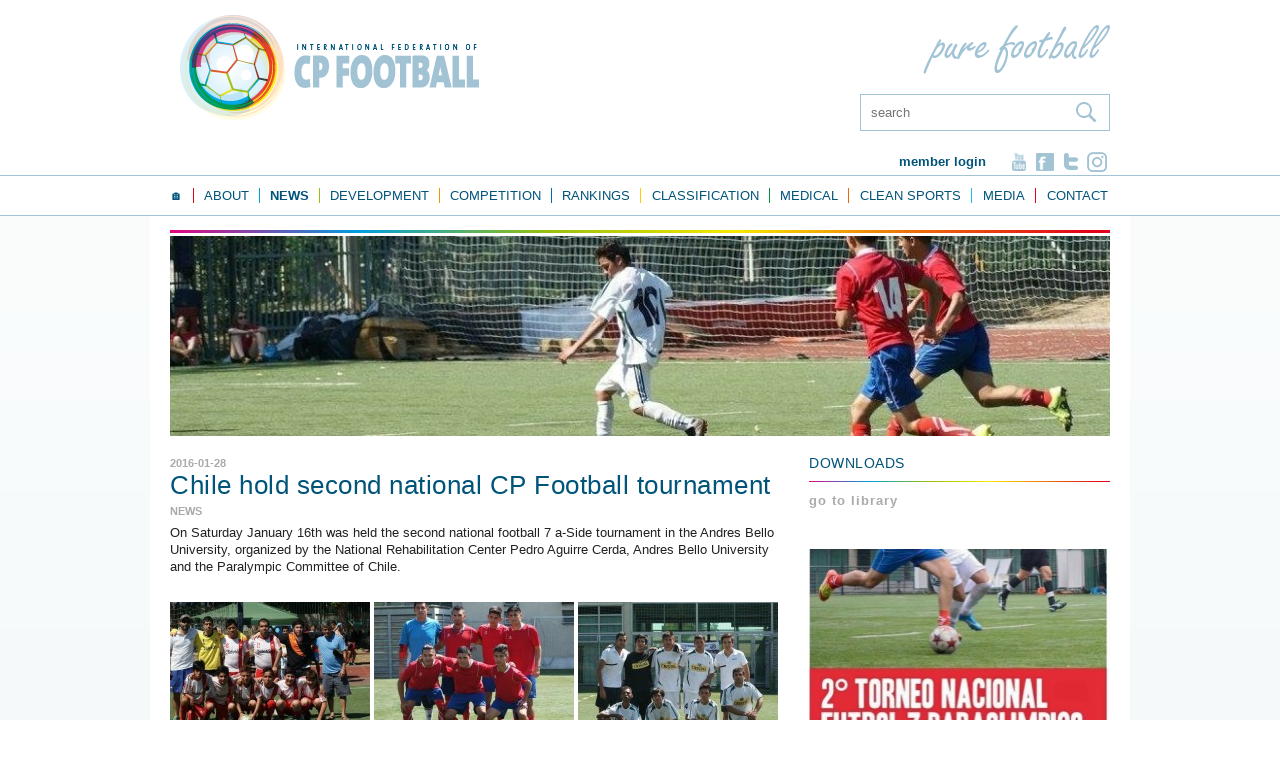

--- FILE ---
content_type: text/html; charset=UTF-8
request_url: https://www.ifcpf.com/news/chile-hold-second-national-cp-football-tournament
body_size: 12019
content:
<!doctype html>
<!--[if IE 7]>    <html class="lt-ie9 lt-ie8" lang="en"> <![endif]-->
<!--[if IE 8]>    <html class="lt-ie9" lang="en"> <![endif]-->
<!--[if gt IE 8]><!--> <html lang="en"> <!--<![endif]-->
	<head>	<meta charset="utf-8" />
	<title>Chile hold second national CP Football tournament - CP Football</title>
	<meta name="keywords" lang="en" content="" />
	<meta name="description" lang="en" content="" />
	<meta name="robots" content="index, follow" />
	<meta name="generator" content="IQ cms" />
	<!--
		Deze website is ontwikkeld door AWESUM B.V.
		https://www.awesum.nl
	-->
			<meta name="google-site-verification" content="84G68qLEFLJYlAu_NwvLayLRwmIkywz7YyW-WjqgYRY" />
	
		<link rel="icon" href="/public/images/favicon.ico" />
	
<meta name="viewport" content="width=device-width, initial-scale=1.0, max-scalable=1" />

<link rel="stylesheet" type="text/css" href="/public/css/fontawesome/fontawesome-all.css" />

	
	<link rel="stylesheet" href="/static/css/1479725770/fancybox.css" type="text/css" />
	<link rel="stylesheet" href="/static/css/1703842645/default-cookielaw.css" type="text/css" />
	<script>/* <![CDATA[ */                window.dataLayer = window.dataLayer || [];
                function gtag() {dataLayer.push(arguments);}
                gtag('js', new Date());
                gtag('set', { anonymizeIp: true, forceSSL: true });
                gtag('config', 'G-QN2C0MC842');/* ]]> */</script>
	<!--[if lt IE 9]><script src="/static/js/1462345702/shiv.js" ></script><![endif]-->
</head>
	<body class="cmp-newsitem">
		
		
		
		<header class="hdr">
	<div class="fit">
		<div class="hdr-logo-bar clearfix">
			<a class="mainlogo-link" href="/">
				<img class="mainlogo-img" src="/public/images/mainlogo-img.png" width="299" height="105" alt="Logo IFCPF"/>
			</a>
			<img class="purefootball-img" src="/public/images/purefootball-img.png" width="187" height="49" alt="Logo Pure Football"/>
						<form class="iqf is-search cmd-disable-submit" action="/search" method="get">
				<fieldset class="iqf-fieldset">
					<ul class="iqf-list">
						<li class="iqf-item iq-search">
							<input class="iqf-search cmd-autocomplete-search-advanced" placeholder="search" type="text" name="q" autocomplete="off"/>
							<button class="iqf-search-btn">
								<span class="iqf-search-icon">&nbsp;</span>
							</button>
						</li>
					</ul>
				</fieldset>
				<div class="cmd-search-results"></div>
			</form>
			<div class="topmenu">
									<a class="topmenu-login" href="/login">Member login</a>
								<ul class="topmenu-sm-list">
											<li class="topmenu-sm-item">
							<a class="topmenu-sm-link is-yt" href="https://www.youtube.com/channel/UCcKDeifvpDggvdjFDdiO3hg" rel="external nofollow">&nbsp;</a>
						</li>
																<li class="topmenu-sm-item">
							<a class="topmenu-sm-link is-fb" href="https://facebook.com/IFCPF" rel="external nofollow">&nbsp;</a>
						</li>
																<li class="topmenu-sm-item">
							<a class="topmenu-sm-link is-tw" href="https://twitter.com/ifcpf" rel="external nofollow">&nbsp;</a>
						</li>
																<li class="topmenu-sm-item">
							<a class="topmenu-sm-link is-in" href="https://www.instagram.com/ifcpf" rel="external nofollow">&nbsp;</a>
						</li>
									</ul>
			</div>
		</div>
	</div>
	<div class="nav">
		<div class="fit">
			<div class="nav-box">
				<div class="nav-button">
					<a class="nav-button-label" href="#">Menu<span class="nav-button-arrow">&nbsp;</span></a>
					<nav class="nav-main">
	<ul class="nav-main-list">
				<li class="nav-main-item">
			<a class="nav-main-link" href="/">
				<span class="nav-main-label">🏠</span>
			</a>
		</li>
											<li class="nav-main-item">
				<a class="nav-main-link" href="/about-ifcpf">
					<span class="nav-main-label">About</span>
				</a>
													<div class="nav-sub">
						<ul class="nav-sub-list">
															<li class="nav-sub-item">
									<a class="nav-sub-link" href="/about-ifcpf">About IFCPF</a>
																												<div class="nav-sub">
											<ul class="nav-sub-list">
																									<li class="nav-sub-item">
														<a class="nav-sub-link" href="https://www.paypal.com/donate/?hosted_button_id=PHUJ2A4JQS7GN">PayPal - Donate</a>
													</li>
																									<li class="nav-sub-item">
														<a class="nav-sub-link" href="https://www.calameo.com/read/007275782a436f67381e4">IFCPF Strategic Direction 2024 - 2028</a>
													</li>
																									<li class="nav-sub-item">
														<a class="nav-sub-link" href="https://www.calameo.com/read/007275782399598601481">IFCPF Player Representation</a>
													</li>
																									<li class="nav-sub-item">
														<a class="nav-sub-link" href="/about-ifcpf/ifcpf-annual-report">IFCPF Annual Report</a>
													</li>
																									<li class="nav-sub-item">
														<a class="nav-sub-link" href="/about-ifcpf/ifcpf-strategic-plan">Strategic Direction 2024-2028...and beyond</a>
													</li>
																									<li class="nav-sub-item">
														<a class="nav-sub-link" href="/about-ifcpf/board-meeting-summary">Board Meeting Summary</a>
													</li>
																								<li class="nav-sub-bg">&nbsp;</li>
											</ul>
										</div>
																	</li>
															<li class="nav-sub-item">
									<a class="nav-sub-link" href="/organisation">Organisation</a>
																										</li>
															<li class="nav-sub-item">
									<a class="nav-sub-link" href="/sustainability">Sustainability</a>
																										</li>
															<li class="nav-sub-item">
									<a class="nav-sub-link" href="/what-is-cp-football">What is CP Football?</a>
																										</li>
															<li class="nav-sub-item">
									<a class="nav-sub-link" href="/history">History of CP Football</a>
																										</li>
															<li class="nav-sub-item">
									<a class="nav-sub-link" href="/becoming-a-member">Becoming a Member</a>
																										</li>
															<li class="nav-sub-item">
									<a class="nav-sub-link" href="/our-members">Our Members</a>
																												<div class="nav-sub">
											<ul class="nav-sub-list">
																									<li class="nav-sub-item">
														<a class="nav-sub-link" href="/our-members/france">🇫🇷 France</a>
													</li>
																									<li class="nav-sub-item">
														<a class="nav-sub-link" href="/our-members/algeria">🇩🇿 Algeria</a>
													</li>
																									<li class="nav-sub-item">
														<a class="nav-sub-link" href="/our-members/argentina">🇦🇷 Argentina</a>
													</li>
																									<li class="nav-sub-item">
														<a class="nav-sub-link" href="/our-members/australia">🇦🇺 Australia</a>
													</li>
																									<li class="nav-sub-item">
														<a class="nav-sub-link" href="/our-members/austria">🇦🇹 Austria</a>
													</li>
																									<li class="nav-sub-item">
														<a class="nav-sub-link" href="/our-members/bangladesh">🇧🇩 Bangladesh</a>
													</li>
																									<li class="nav-sub-item">
														<a class="nav-sub-link" href="/our-members/belgium">🇧🇪 Belgium</a>
													</li>
																									<li class="nav-sub-item">
														<a class="nav-sub-link" href="/our-members/brazil">🇧🇷 Brazil</a>
													</li>
																									<li class="nav-sub-item">
														<a class="nav-sub-link" href="/our-members/canada">🇨🇦 Canada</a>
													</li>
																									<li class="nav-sub-item">
														<a class="nav-sub-link" href="/our-members/chile">🇨🇱 Chile</a>
													</li>
																									<li class="nav-sub-item">
														<a class="nav-sub-link" href="/our-members/colombia">🇨🇴 Colombia</a>
													</li>
																									<li class="nav-sub-item">
														<a class="nav-sub-link" href="/our-members/denmark">🇩🇰 Denmark</a>
													</li>
																									<li class="nav-sub-item">
														<a class="nav-sub-link" href="/our-members/ecuador">🇪🇨 Ecuador</a>
													</li>
																									<li class="nav-sub-item">
														<a class="nav-sub-link" href="/our-members/egypt">🇪🇬 Egypt</a>
													</li>
																									<li class="nav-sub-item">
														<a class="nav-sub-link" href="/our-members/england">🏴󠁧󠁢󠁥󠁮󠁧󠁿 England</a>
													</li>
																									<li class="nav-sub-item">
														<a class="nav-sub-link" href="/our-members/finland">🇫🇮 Finland</a>
													</li>
																									<li class="nav-sub-item">
														<a class="nav-sub-link" href="/our-members/georgia">🇬🇪 Georgia</a>
													</li>
																									<li class="nav-sub-item">
														<a class="nav-sub-link" href="/our-members/germany">🇩🇪 Germany</a>
													</li>
																									<li class="nav-sub-item">
														<a class="nav-sub-link" href="/our-members/ghana">🇬🇭 Ghana</a>
													</li>
																									<li class="nav-sub-item">
														<a class="nav-sub-link" href="/our-members/india">🇮🇳 India</a>
													</li>
																									<li class="nav-sub-item">
														<a class="nav-sub-link" href="/our-members/ir-iran">🇮🇷 I.R. Iran</a>
													</li>
																									<li class="nav-sub-item">
														<a class="nav-sub-link" href="/our-members/ireland">🇮🇪 Ireland</a>
													</li>
																									<li class="nav-sub-item">
														<a class="nav-sub-link" href="/our-members/italy">🇮🇹 Italy</a>
													</li>
																									<li class="nav-sub-item">
														<a class="nav-sub-link" href="/our-members/japan">🇯🇵 Japan</a>
													</li>
																									<li class="nav-sub-item">
														<a class="nav-sub-link" href="/our-members/jordan">🇯🇴 Jordan</a>
													</li>
																									<li class="nav-sub-item">
														<a class="nav-sub-link" href="/our-members/kazakhstan">🇰🇿 Kazakhstan</a>
													</li>
																									<li class="nav-sub-item">
														<a class="nav-sub-link" href="/our-members/kenya">🇰🇪 Kenya</a>
													</li>
																									<li class="nav-sub-item">
														<a class="nav-sub-link" href="/our-members/kyrgyzstan">🇰🇬 Kyrgyzstan</a>
													</li>
																									<li class="nav-sub-item">
														<a class="nav-sub-link" href="/our-members/malaysia">🇲🇾 Malaysia</a>
													</li>
																									<li class="nav-sub-item">
														<a class="nav-sub-link" href="/our-members/netherlands">🇳🇱 Netherlands</a>
													</li>
																									<li class="nav-sub-item">
														<a class="nav-sub-link" href="/our-members/nepal">🇳🇵 Nepal</a>
													</li>
																									<li class="nav-sub-item">
														<a class="nav-sub-link" href="/our-members/nicaragua">🇳🇮 Nicaragua</a>
													</li>
																									<li class="nav-sub-item">
														<a class="nav-sub-link" href="/our-members/nigeria">🇳🇬 Nigeria</a>
													</li>
																									<li class="nav-sub-item">
														<a class="nav-sub-link" href="/our-members/northern-ireland">🇬🇧 Northern Ireland</a>
													</li>
																									<li class="nav-sub-item">
														<a class="nav-sub-link" href="/our-members/palestine">🇵🇸 Palestine</a>
													</li>
																									<li class="nav-sub-item">
														<a class="nav-sub-link" href="/our-members/peru">🇵🇪 Peru</a>
													</li>
																									<li class="nav-sub-item">
														<a class="nav-sub-link" href="/our-members/philippines">🇵🇭 Philippines</a>
													</li>
																									<li class="nav-sub-item">
														<a class="nav-sub-link" href="/our-members/portugal">🇵🇹 Portugal</a>
													</li>
																									<li class="nav-sub-item">
														<a class="nav-sub-link" href="/our-members/russia">🇷🇺 Russia</a>
													</li>
																									<li class="nav-sub-item">
														<a class="nav-sub-link" href="/our-members/scotland">🏴󠁧󠁢󠁳󠁣󠁴󠁿 Scotland</a>
													</li>
																									<li class="nav-sub-item">
														<a class="nav-sub-link" href="/our-members/singapore">🇸🇬 Singapore</a>
													</li>
																									<li class="nav-sub-item">
														<a class="nav-sub-link" href="/our-members/south-africa">🇿🇦 South Africa</a>
													</li>
																									<li class="nav-sub-item">
														<a class="nav-sub-link" href="/our-members/south-korea">🇰🇷 South Korea</a>
													</li>
																									<li class="nav-sub-item">
														<a class="nav-sub-link" href="/our-members/spain">🇪🇸 Spain</a>
													</li>
																									<li class="nav-sub-item">
														<a class="nav-sub-link" href="/our-members/thailand">🇹🇭 Thailand</a>
													</li>
																									<li class="nav-sub-item">
														<a class="nav-sub-link" href="/our-members/trinidad-tobago">🇹🇹 Trinidad &amp; Tobago</a>
													</li>
																									<li class="nav-sub-item">
														<a class="nav-sub-link" href="/our-members/ukraine">🇺🇦 Ukraine</a>
													</li>
																									<li class="nav-sub-item">
														<a class="nav-sub-link" href="/our-members/usa">🇺🇸 USA</a>
													</li>
																									<li class="nav-sub-item">
														<a class="nav-sub-link" href="/our-members/venezuela">🇻🇪 Venezuela</a>
													</li>
																								<li class="nav-sub-bg">&nbsp;</li>
											</ul>
										</div>
																	</li>
															<li class="nav-sub-item">
									<a class="nav-sub-link" href="/sponsorship">Sponsorship and Funding</a>
																										</li>
															<li class="nav-sub-item">
									<a class="nav-sub-link" href="/our-partners">Our Partners</a>
																												<div class="nav-sub">
											<ul class="nav-sub-list">
																									<li class="nav-sub-item">
														<a class="nav-sub-link" href="/our-partners/stasism">Stasism</a>
													</li>
																									<li class="nav-sub-item">
														<a class="nav-sub-link" href="/our-partners/queen-margaret-university">Queen Margaret University</a>
													</li>
																									<li class="nav-sub-item">
														<a class="nav-sub-link" href="/our-partners/loughborough-university">Loughborough University</a>
													</li>
																									<li class="nav-sub-item">
														<a class="nav-sub-link" href="/our-partners/para-football">Para Football</a>
													</li>
																									<li class="nav-sub-item">
														<a class="nav-sub-link" href="/our-partners/spin-sport-innovation">SPIN Sport Innovation</a>
													</li>
																									<li class="nav-sub-item">
														<a class="nav-sub-link" href="/our-partners/university-of-sheffield">University of Sheffield</a>
													</li>
																									<li class="nav-sub-item">
														<a class="nav-sub-link" href="/our-partners/miguel-hern%C3%A1ndez-university">Miguel Hernández University</a>
													</li>
																									<li class="nav-sub-item">
														<a class="nav-sub-link" href="/our-partners/asian-football-confederation-%28afc%29">Asian Football Confederation (AFC)</a>
													</li>
																									<li class="nav-sub-item">
														<a class="nav-sub-link" href="/our-partners/union-of-european-football-associations-%28uefa%29">Union of European Football Associations (UEFA)</a>
													</li>
																									<li class="nav-sub-item">
														<a class="nav-sub-link" href="/our-partners/cerebral-palsy-alliance-%28cpa%29">Cerebral Palsy Alliance (CPA)</a>
													</li>
																									<li class="nav-sub-item">
														<a class="nav-sub-link" href="/our-partners/world-cerebral-palsy-day">World Cerebral Palsy Day</a>
													</li>
																									<li class="nav-sub-item">
														<a class="nav-sub-link" href="/our-partners/cerebral-palsy-international-sport-recreation-association-%28cpisra%29">World Abilitysport</a>
													</li>
																									<li class="nav-sub-item">
														<a class="nav-sub-link" href="/our-partners/asian-paralympic-committee-%28apc%29">Asian Paralympic Committee (APC)</a>
													</li>
																									<li class="nav-sub-item">
														<a class="nav-sub-link" href="/our-partners/americas-paralympic-committee-%28apc%29">Americas Paralympic Committee (APC)</a>
													</li>
																									<li class="nav-sub-item">
														<a class="nav-sub-link" href="/our-partners/european-paralympic-committee-%28epc%29">European Paralympic Committee (EPC)</a>
													</li>
																									<li class="nav-sub-item">
														<a class="nav-sub-link" href="/our-partners/international-paralympic-committee-%28ipc%29">International Paralympic Committee (IPC)</a>
													</li>
																								<li class="nav-sub-bg">&nbsp;</li>
											</ul>
										</div>
																	</li>
															<li class="nav-sub-item">
									<a class="nav-sub-link" href="/para-football">Para Football</a>
																										</li>
															<li class="nav-sub-item">
									<a class="nav-sub-link" href="/our-ambassadors">Our Ambassadors</a>
																												<div class="nav-sub">
											<ul class="nav-sub-list">
																									<li class="nav-sub-item">
														<a class="nav-sub-link" href="/our-ambassadors/ifcpf-female-ambassador-americas-leah-glaser">IFCPF Female Ambassador - Americas: Leah Glaser</a>
													</li>
																									<li class="nav-sub-item">
														<a class="nav-sub-link" href="/our-ambassadors/ifcpf-female-ambassador-africa-verah-mwethya">IFCPF Female Ambassador - Africa: Verah Mwethya</a>
													</li>
																									<li class="nav-sub-item">
														<a class="nav-sub-link" href="/our-ambassadors/ifcpf-female-ambassador-asia-oceania-mai-ohta">IFCPF Female Ambassador - Asia-Oceania: Mai Ohta</a>
													</li>
																									<li class="nav-sub-item">
														<a class="nav-sub-link" href="/our-ambassadors/ifcpf-female-ambassador-europe-jara-brokking">IFCPF Female Ambassador - Europe: Jara Brokking</a>
													</li>
																									<li class="nav-sub-item">
														<a class="nav-sub-link" href="/our-ambassadors/ifcpf-youth-ambassador-americas-alonso-baier">IFCPF Youth Ambassador - Americas: Alonso Baier</a>
													</li>
																									<li class="nav-sub-item">
														<a class="nav-sub-link" href="/our-ambassadors/ifcpf-youth-ambassador-europe">IFCPF Youth Ambassador - Europe: Bryan Kilpatrick Elliott</a>
													</li>
																									<li class="nav-sub-item">
														<a class="nav-sub-link" href="/our-ambassadors/james-murrihy">James Murrihy</a>
													</li>
																									<li class="nav-sub-item">
														<a class="nav-sub-link" href="/our-ambassadors/joe-markey-ireland">Joe Markey - Ireland</a>
													</li>
																									<li class="nav-sub-item">
														<a class="nav-sub-link" href="/our-ambassadors/khairul-anwar-singapore">Khairul Anwar - Singapore</a>
													</li>
																									<li class="nav-sub-item">
														<a class="nav-sub-link" href="/our-ambassadors/ben-roche">Ben Roche - Australia</a>
													</li>
																								<li class="nav-sub-bg">&nbsp;</li>
											</ul>
										</div>
																	</li>
														<li class="nav-sub-bg">&nbsp;</li>
						</ul>
					</div>
							</li>
											<li class="nav-main-item is-active">
				<a class="nav-main-link" href="/news">
					<span class="nav-main-label">News</span>
				</a>
													<div class="nav-sub">
						<ul class="nav-sub-list">
															<li class="nav-sub-item">
									<a class="nav-sub-link" href="/news/final-day-recap-in-solo-iran-retain-supremacy-australia-claims-bronze">Final Day Recap in Solo: Iran retains supremacy, Australia claims bronze</a>
																										</li>
															<li class="nav-sub-item">
									<a class="nav-sub-link" href="/news/days-four-and-five-in-solo">Days Four and Five in Solo</a>
																										</li>
															<li class="nav-sub-item">
									<a class="nav-sub-link" href="/news/day-three-recap-in-solo">Day Three Recap in Solo</a>
																										</li>
															<li class="nav-sub-item">
									<a class="nav-sub-link" href="/news/day-two-recap-in-solo">Day Two Recap in Solo</a>
																										</li>
															<li class="nav-sub-item">
									<a class="nav-sub-link" href="/news/day-one-recap-in-solo">Day One Recap in Solo</a>
																										</li>
															<li class="nav-sub-item">
									<a class="nav-sub-link" href="/news/2025-ifcpf-asia-oceania-cup-media-guide-released">2025 IFCPF Asia-Oceania Cup Media Guide Released</a>
																										</li>
															<li class="nav-sub-item">
									<a class="nav-sub-link" href="/news">Show all news</a>
																										</li>
														<li class="nav-sub-bg">&nbsp;</li>
						</ul>
					</div>
							</li>
											<li class="nav-main-item">
				<a class="nav-main-link" href="/development">
					<span class="nav-main-label">Development</span>
				</a>
													<div class="nav-sub">
						<ul class="nav-sub-list">
															<li class="nav-sub-item">
									<a class="nav-sub-link" href="https://www.ifcpf.com/club-finder/map">Club Finder</a>
																										</li>
															<li class="nav-sub-item">
									<a class="nav-sub-link" href="/development/ifcpf-education-programme">Education</a>
																												<div class="nav-sub">
											<ul class="nav-sub-list">
																									<li class="nav-sub-item">
														<a class="nav-sub-link" href="/development/ifcpf-education-programme/training-ground">Training Ground</a>
													</li>
																									<li class="nav-sub-item">
														<a class="nav-sub-link" href="/development/ifcpf-education-programme/team-talk">Team Talk</a>
													</li>
																									<li class="nav-sub-item">
														<a class="nav-sub-link" href="/development/ifcpf-education-programme/knowledge-library">Knowledge Library</a>
													</li>
																									<li class="nav-sub-item">
														<a class="nav-sub-link" href="/development/ifcpf-education-programme/transfer-window">Transfer Window</a>
													</li>
																									<li class="nav-sub-item">
														<a class="nav-sub-link" href="/development/ifcpf-education-programme/study-visit">Study Visit</a>
													</li>
																									<li class="nav-sub-item">
														<a class="nav-sub-link" href="/development/ifcpf-education-programme/action-replay">Action Replay</a>
													</li>
																								<li class="nav-sub-bg">&nbsp;</li>
											</ul>
										</div>
																	</li>
															<li class="nav-sub-item">
									<a class="nav-sub-link" href="/development/worldwide-participation">Worldwide Participation</a>
																										</li>
															<li class="nav-sub-item">
									<a class="nav-sub-link" href="/development/cp-football-female">Women and Girls</a>
																												<div class="nav-sub">
											<ul class="nav-sub-list">
																									<li class="nav-sub-item">
														<a class="nav-sub-link" href="/development/cp-football-female/ifcpf-kickstart-cp-football-%28female%29">IFCPF KickStart CP Football (Female)</a>
													</li>
																								<li class="nav-sub-bg">&nbsp;</li>
											</ul>
										</div>
																	</li>
															<li class="nav-sub-item">
									<a class="nav-sub-link" href="/development/frame-football">Frame Football</a>
																										</li>
															<li class="nav-sub-item">
									<a class="nav-sub-link" href="/development/uefa-football-social-and-responsibility">UEFA Football and Social Responsibility </a>
																										</li>
															<li class="nav-sub-item">
									<a class="nav-sub-link" href="/development/uefa-football-social-and-responsibility-copy">AFC Social Responsibility</a>
																										</li>
														<li class="nav-sub-bg">&nbsp;</li>
						</ul>
					</div>
							</li>
											<li class="nav-main-item">
				<a class="nav-main-link" href="/tournaments">
					<span class="nav-main-label">Competition</span>
				</a>
													<div class="nav-sub">
						<ul class="nav-sub-list">
															<li class="nav-sub-item">
									<a class="nav-sub-link" href="/tournaments/rules">CP Football Rules and Regulations</a>
																												<div class="nav-sub">
											<ul class="nav-sub-list">
																									<li class="nav-sub-item">
														<a class="nav-sub-link" href="https://www.youtube.com/@npcindonesia/">YouTube - NPC Indonesia</a>
													</li>
																									<li class="nav-sub-item">
														<a class="nav-sub-link" href="https://www.ifcpf.com/static/upload/raw/3f4a132d-dc98-41d4-bb95-c20144870d69/IFCPF+-+Only+the+Captain+Guidelines+%281%29.pdf">Only the Captain Guidelines</a>
													</li>
																									<li class="nav-sub-item">
														<a class="nav-sub-link" href="https://www.ifcpf.com/static/upload/raw/d8e2411a-a2d4-4cd0-945c-0f781b19abf5/IFCPF+-+Age+Dispensation+Policy.pdf">Age Dispensation Policy</a>
													</li>
																									<li class="nav-sub-item">
														<a class="nav-sub-link" href="https://www.theifab.com/">IFAB Laws of the Game</a>
													</li>
																									<li class="nav-sub-item">
														<a class="nav-sub-link" href="https://www.calameo.com/read/007275782c75e114a698c">IFCPF Competition Rules - 2025</a>
													</li>
																									<li class="nav-sub-item">
														<a class="nav-sub-link" href="https://www.calameo.com/read/007275782e577f59794b7">IFCPF Modification to the IFAB Laws of the Game - 2025</a>
													</li>
																									<li class="nav-sub-item">
														<a class="nav-sub-link" href="https://www.ifcpf.com/static/upload/raw/1f83a3b2-08c7-4eef-acc3-0d3dd2f1a139/20180110+-+IFCPF+-+Athlete+Nationality+Policy.pdf">IFCPF Athlete Nationality Policy</a>
													</li>
																									<li class="nav-sub-item">
														<a class="nav-sub-link" href="https://www.ifcpf.com/static/upload/raw/f17c1cb9-92eb-4a5d-b46d-fbb532a7ec87/IFCPF+-+Competition+Rules+-+2022.pdf">IFCPF Competition Rules</a>
													</li>
																									<li class="nav-sub-item">
														<a class="nav-sub-link" href="https://www.ifcpf.com/static/upload/raw/71933712-5882-4625-92cb-24bbacc9067d/IFCPF+-+Modifications+to+the+Laws+of+the+Game+-+2022.pdf">IFCPF Modifications to the Laws of the Game</a>
													</li>
																								<li class="nav-sub-bg">&nbsp;</li>
											</ul>
										</div>
																	</li>
															<li class="nav-sub-item">
									<a class="nav-sub-link" href="/tournaments/paralympic-games">Paralympic Games</a>
																										</li>
															<li class="nav-sub-item">
									<a class="nav-sub-link" href="/tournaments/world">WORLD LEVEL</a>
																												<div class="nav-sub">
											<ul class="nav-sub-list">
																									<li class="nav-sub-item">
														<a class="nav-sub-link" href="https://www.ifcpf.com/tournaments/view/107">2024 Men&#039;s World Cup</a>
													</li>
																									<li class="nav-sub-item">
														<a class="nav-sub-link" href="https://www.ifcpf.com/tournaments/view/108">2024 Women&#039;s World Cup</a>
													</li>
																									<li class="nav-sub-item">
														<a class="nav-sub-link" href="https://www.ifcpf.com/tournaments/view/109">2024 Men&#039;s World Championships</a>
													</li>
																									<li class="nav-sub-item">
														<a class="nav-sub-link" href="https://www.calameo.com/read/0072757825fba40400fae">IFCPF - Qualification Criteria - 2024 IFCPF World Cup - Women</a>
													</li>
																									<li class="nav-sub-item">
														<a class="nav-sub-link" href="https://www.calameo.com/read/0072757825913bb32f27b">IFCPF - Qualification Criteria - 2024 IFCPF World Cup - Men</a>
													</li>
																									<li class="nav-sub-item">
														<a class="nav-sub-link" href="https://www.calameo.com/read/0072757826fbf7e9d3e5e">IFCPF - Qualification Criteria - 2024 IFCPF World Championships - Men</a>
													</li>
																									<li class="nav-sub-item">
														<a class="nav-sub-link" href="https://www.ifcpf.com/tournaments/view/80">2022 Men&#039;s World Championship</a>
													</li>
																									<li class="nav-sub-item">
														<a class="nav-sub-link" href="https://www.ifcpf.com/tournaments/view/73">2022 Women&#039;s World Cup</a>
													</li>
																									<li class="nav-sub-item">
														<a class="nav-sub-link" href="https://www.ifcpf.com/tournaments/view/79">2022 Men&#039;s World Cup</a>
													</li>
																									<li class="nav-sub-item">
														<a class="nav-sub-link" href="https://www.ifcpf.com/static/upload/raw/dcc5743d-6f05-49b0-a01d-63755aeb6da6/2022+IFCPF+World+Cup+-+Schedules+-+Women.pdf">2022 Women Schedule</a>
													</li>
																									<li class="nav-sub-item">
														<a class="nav-sub-link" href="https://www.ifcpf.com/static/upload/raw/bc11b7db-b385-47f9-8321-d8f813a2d9c4/2022+IFCPF+World+Cup+-+Schedules+-+Men.pdf">2022 Men Schedule</a>
													</li>
																									<li class="nav-sub-item">
														<a class="nav-sub-link" href="https://vimeo.com/690857161">2022 World Cup Draw - Live Stream Link</a>
													</li>
																									<li class="nav-sub-item">
														<a class="nav-sub-link" href="https://www.ifcpf.com/static/upload/raw/718b9093-aec3-46af-bb3b-18280dfa80c0/20220323+Draw+procedure+Women%27s+World+Cup+Spain.pdf">2022 - WWC - Draw Procedure</a>
													</li>
																									<li class="nav-sub-item">
														<a class="nav-sub-link" href="https://www.ifcpf.com/static/upload/raw/41ad350f-472e-4758-b1b5-3ae46df631a4/20220323+Draw+procedure+Men%27s+World+Cup+Spain.pdf">2022 - MWC - Draw Procedure</a>
													</li>
																									<li class="nav-sub-item">
														<a class="nav-sub-link" href="https://www.ifcpf.com/tournaments/view/3">2015 World Championships</a>
													</li>
																									<li class="nav-sub-item">
														<a class="nav-sub-link" href="https://www.ifcpf.com/tournaments/view/45">2017 World Championships</a>
													</li>
																									<li class="nav-sub-item">
														<a class="nav-sub-link" href="https://www.ifcpf.com/tournaments/view/60">2019 World Cup</a>
													</li>
																								<li class="nav-sub-bg">&nbsp;</li>
											</ul>
										</div>
																	</li>
															<li class="nav-sub-item">
									<a class="nav-sub-link" href="/tournaments/ifcpf-club-world-cup-clubs">Club World Cup (Clubs)</a>
																												<div class="nav-sub">
											<ul class="nav-sub-list">
																									<li class="nav-sub-item">
														<a class="nav-sub-link" href="https://www.ifcpf.com/tournaments/view/81">Barcelona 2022 Club World Cup</a>
													</li>
																								<li class="nav-sub-bg">&nbsp;</li>
											</ul>
										</div>
																	</li>
															<li class="nav-sub-item">
									<a class="nav-sub-link" href="/tournaments/regional-championships">REGIONAL LEVEL</a>
																												<div class="nav-sub">
											<ul class="nav-sub-list">
																									<li class="nav-sub-item">
														<a class="nav-sub-link" href="https://www.ifcpf.com/tournaments/view/114">2025 Men&#039;s Asia-Oceania</a>
													</li>
																									<li class="nav-sub-item">
														<a class="nav-sub-link" href="https://www.ifcpf.com/tournaments/view/117">2025 Men&#039;s Copa</a>
													</li>
																									<li class="nav-sub-item">
														<a class="nav-sub-link" href="https://www.ifcpf.com/tournaments/view/113">2025 Women&#039;s ICC</a>
													</li>
																									<li class="nav-sub-item">
														<a class="nav-sub-link" href="https://www.ifcpf.com/tournaments/view/112">2025 Men&#039;s Euros</a>
													</li>
																									<li class="nav-sub-item">
														<a class="nav-sub-link" href="https://www.ifcpf.com/tournaments/view/95">2023 Men&#039;s Euros</a>
													</li>
																									<li class="nav-sub-item">
														<a class="nav-sub-link" href="https://www.ifcpf.com/tournaments/view/89">Santiago 2023</a>
													</li>
																									<li class="nav-sub-item">
														<a class="nav-sub-link" href="https://www.ifcpf.com/tournaments/view/98">2023 Women&#039;s Asia-Oceania</a>
													</li>
																									<li class="nav-sub-item">
														<a class="nav-sub-link" href="https://www.ifcpf.com/tournaments/view/97">2023 Men&#039;s Asia-Oceania</a>
													</li>
																								<li class="nav-sub-bg">&nbsp;</li>
											</ul>
										</div>
																	</li>
															<li class="nav-sub-item">
									<a class="nav-sub-link" href="/tournaments/development">INT. DEVELOPMENT</a>
																												<div class="nav-sub">
											<ul class="nav-sub-list">
																									<li class="nav-sub-item">
														<a class="nav-sub-link" href="https://www.ifcpf.com/tournaments/view/100">12th ASEAN - Cambodia</a>
													</li>
																									<li class="nav-sub-item">
														<a class="nav-sub-link" href="/tournaments/development/other">Other</a>
													</li>
																								<li class="nav-sub-bg">&nbsp;</li>
											</ul>
										</div>
																	</li>
															<li class="nav-sub-item">
									<a class="nav-sub-link" href="/tournaments/national-championships">NATIONAL LEVEL</a>
																										</li>
															<li class="nav-sub-item">
									<a class="nav-sub-link" href="/tournaments/under-19">UNDER 19</a>
																										</li>
															<li class="nav-sub-item">
									<a class="nav-sub-link" href="/tournaments/tournament-sanction-and-match-reporting">Competition Sanction</a>
																												<div class="nav-sub">
											<ul class="nav-sub-list">
																									<li class="nav-sub-item">
														<a class="nav-sub-link" href="https://www.ifcpf.com/static/upload/raw/50b44f70-64a4-47b6-b5a9-f9e618b911cd/IFCPF+-+Competition+Sanction+Form.doc">Competition Sanction Form document</a>
													</li>
																									<li class="nav-sub-item">
														<a class="nav-sub-link" href="https://www.ifcpf.com/static/upload/raw/a55e6a86-6e81-4174-ade2-79d62b98d13b/IFCPF+-+Competition+Sanction+Guidelines.pdf">Competition Sanction Guidelines document</a>
													</li>
																								<li class="nav-sub-bg">&nbsp;</li>
											</ul>
										</div>
																	</li>
															<li class="nav-sub-item">
									<a class="nav-sub-link" href="/tournaments/match-officials">Officiating</a>
																										</li>
															<li class="nav-sub-item">
									<a class="nav-sub-link" href="/tournaments/match-manipulation">Match Manipulation</a>
																												<div class="nav-sub">
											<ul class="nav-sub-list">
																									<li class="nav-sub-item">
														<a class="nav-sub-link" href="https://app.smartsheet.com/b/form/f7a940bb7e4144f688c32fc9af87f113">IFCPF Match Manipulation Reporting Form</a>
													</li>
																								<li class="nav-sub-bg">&nbsp;</li>
											</ul>
										</div>
																	</li>
															<li class="nav-sub-item">
									<a class="nav-sub-link" href="/tournaments/discipline-sanctions">Discipline Sanctions</a>
																										</li>
															<li class="nav-sub-item">
									<a class="nav-sub-link" href="/tournaments/results">Match reports</a>
																										</li>
														<li class="nav-sub-bg">&nbsp;</li>
						</ul>
					</div>
							</li>
											<li class="nav-main-item">
				<a class="nav-main-link" href="/rankings">
					<span class="nav-main-label">Rankings</span>
				</a>
													<div class="nav-sub">
						<ul class="nav-sub-list">
															<li class="nav-sub-item">
									<a class="nav-sub-link" href="/rankings">Rankings</a>
																										</li>
															<li class="nav-sub-item">
									<a class="nav-sub-link" href="/mens-ranking">Men&#039;s Rankings</a>
																										</li>
															<li class="nav-sub-item">
									<a class="nav-sub-link" href="/womens-ranking">Women&#039;s Rankings</a>
																										</li>
														<li class="nav-sub-bg">&nbsp;</li>
						</ul>
					</div>
							</li>
											<li class="nav-main-item">
				<a class="nav-main-link" href="/about-classification">
					<span class="nav-main-label">Classification</span>
				</a>
													<div class="nav-sub">
						<ul class="nav-sub-list">
															<li class="nav-sub-item">
									<a class="nav-sub-link" href="/about-classification">About Classification</a>
																										</li>
															<li class="nav-sub-item">
									<a class="nav-sub-link" href="/classifier-development">Classifier Development</a>
																										</li>
															<li class="nav-sub-item">
									<a class="nav-sub-link" href="/international-classifiers">International Classifiers</a>
																										</li>
															<li class="nav-sub-item">
									<a class="nav-sub-link" href="/research-development">Evidence-Based Classification</a>
																										</li>
															<li class="nav-sub-item">
									<a class="nav-sub-link" href="/classifications">Player Database</a>
																										</li>
															<li class="nav-sub-item">
									<a class="nav-sub-link" href="/classification-sanctions">Classification Sanctions</a>
																										</li>
														<li class="nav-sub-bg">&nbsp;</li>
						</ul>
					</div>
							</li>
											<li class="nav-main-item">
				<a class="nav-main-link" href="/medical-health-and-athlete-safety">
					<span class="nav-main-label">Medical</span>
				</a>
													<div class="nav-sub">
						<ul class="nav-sub-list">
															<li class="nav-sub-item">
									<a class="nav-sub-link" href="/medical-health-and-athlete-safety">Medical Health and Athlete Safety</a>
																										</li>
															<li class="nav-sub-item">
									<a class="nav-sub-link" href="/safeguarding-and-welfare">Safeguarding and Welfare</a>
																										</li>
															<li class="nav-sub-item">
									<a class="nav-sub-link" href="/concussion">Concussion</a>
																										</li>
														<li class="nav-sub-bg">&nbsp;</li>
						</ul>
					</div>
							</li>
											<li class="nav-main-item">
				<a class="nav-main-link" href="/ifcpf-clean-sports">
					<span class="nav-main-label">Clean Sports</span>
				</a>
													<div class="nav-sub">
						<ul class="nav-sub-list">
															<li class="nav-sub-item">
									<a class="nav-sub-link" href="/ifcpf-clean-sports">About Clean Sports</a>
																												<div class="nav-sub">
											<ul class="nav-sub-list">
																									<li class="nav-sub-item">
														<a class="nav-sub-link" href="https://www.ifcpf.com/static/upload/raw/5e2a7509-3a89-4594-a55f-49917f3cb465/2023+IFCPF+Anti-Doping+Report.pdf">2023 AD Report</a>
													</li>
																									<li class="nav-sub-item">
														<a class="nav-sub-link" href="https://www.ifcpf.com/static/upload/raw/4eafdc6d-ae99-4889-b026-879754df1697/2022+IFCPF+Anti-Doping+Report.pdf">2022 AD Report</a>
													</li>
																									<li class="nav-sub-item">
														<a class="nav-sub-link" href="https://www.wada-ama.org/en/what-we-do/world-anti-doping-code/code-signatories#GovernmentFundedOrganizations">WADA Code Signatories</a>
													</li>
																									<li class="nav-sub-item">
														<a class="nav-sub-link" href="https://www.wada-ama.org/en/prohibited-list">WADA Prohibited List</a>
													</li>
																									<li class="nav-sub-item">
														<a class="nav-sub-link" href="https://www.ifcpf.com/static/upload/raw/4abe972b-6d87-4173-b41d-a8d833493c7b/IFCPF+-+AD+-+Results+Management+Procedures+Guide.pdf">Results Management Procedures Guide</a>
													</li>
																									<li class="nav-sub-item">
														<a class="nav-sub-link" href="https://www.ifcpf.com/static/upload/raw/71cbe2b1-a44d-47f0-a371-6837cb604ee6/IFCPF+-+2019++Clean+Sports+Report.pdf">2019 CS Report</a>
													</li>
																									<li class="nav-sub-item">
														<a class="nav-sub-link" href="https://www.ifcpf.com/static/upload/raw/8611f88d-4ac7-efe1-ff25-7d18436e0c5e/IFCPF+Athlete+Consent+Form.docx">Athlete Consent Form doc</a>
													</li>
																									<li class="nav-sub-item">
														<a class="nav-sub-link" href="https://www.ifcpf.com/static/upload/raw/6daacf67-9e8b-0e32-c3f1-4f8a8d8e9616/IFCPF+Athlete+Consent+Form.pdf">Athlete Consent Form pdf</a>
													</li>
																									<li class="nav-sub-item">
														<a class="nav-sub-link" href="https://www.ifcpf.com/static/upload/raw/1d5e6816-abb6-4d37-a33a-2900dd7dc098/IFCPF+-+AD+-+Communication+on+Privacy+and+Protection+of+Personal+Information+collected+under+IFCPF+Anti-Doping+Programme.pdf">Privacy and Protection of Personal Information</a>
													</li>
																									<li class="nav-sub-item">
														<a class="nav-sub-link" href="https://www.ifcpf.com/static/upload/raw/28672bb0-4f5b-4594-a6b7-6487d5b8e089/IFCPF+Policy+for+Gathering+Intelligence_22.pdf">IFCPF Policy for Gathering Intelligence</a>
													</li>
																									<li class="nav-sub-item">
														<a class="nav-sub-link" href="https://adel.wada-ama.org/learn">ADEL</a>
													</li>
																									<li class="nav-sub-item">
														<a class="nav-sub-link" href="https://www.wada-ama.org/en/resources/world-anti-doping-program/world-anti-doping-code">World Anti-Doping Code</a>
													</li>
																								<li class="nav-sub-bg">&nbsp;</li>
											</ul>
										</div>
																	</li>
															<li class="nav-sub-item">
									<a class="nav-sub-link" href="/rights-and-responsibilities-under-the-code">Rights and Responsibilities under the Code</a>
																										</li>
															<li class="nav-sub-item">
									<a class="nav-sub-link" href="/risks-of-supplement-use">Risks of Supplement use</a>
																										</li>
															<li class="nav-sub-item">
									<a class="nav-sub-link" href="/therapeutic-use-exemption">Therapeutic Use Exemption (TUE)</a>
																										</li>
															<li class="nav-sub-item">
									<a class="nav-sub-link" href="/doping-control">Doping Control</a>
																										</li>
															<li class="nav-sub-item">
									<a class="nav-sub-link" href="/ifcpf-whereabouts-program-and-rtp">TP and Whereabouts</a>
																										</li>
															<li class="nav-sub-item">
									<a class="nav-sub-link" href="/anti-doping-rule-violations">Anti-Doping Rule Violations</a>
																										</li>
															<li class="nav-sub-item">
									<a class="nav-sub-link" href="/consequences-of-doping">Consequences of Doping</a>
																										</li>
															<li class="nav-sub-item">
									<a class="nav-sub-link" href="/clean-sports-sanctions">Clean Sports Sanctions</a>
																										</li>
															<li class="nav-sub-item">
									<a class="nav-sub-link" href="/implementation-of-the-cas-award-wada-v.-rusada">Implementation of the CAS Award - WADA v. RUSADA</a>
																										</li>
															<li class="nav-sub-item">
									<a class="nav-sub-link" href="/speaking-up-to-share-concerns-about-doping">Speaking up to share concerns about doping</a>
																												<div class="nav-sub">
											<ul class="nav-sub-list">
																									<li class="nav-sub-item">
														<a class="nav-sub-link" href="https://speakup.wada-ama.org/FrontPages/Default.aspx">WADA Speak Up</a>
													</li>
																								<li class="nav-sub-bg">&nbsp;</li>
											</ul>
										</div>
																	</li>
														<li class="nav-sub-bg">&nbsp;</li>
						</ul>
					</div>
							</li>
											<li class="nav-main-item">
				<a class="nav-main-link" href="/photos">
					<span class="nav-main-label">Media</span>
				</a>
													<div class="nav-sub">
						<ul class="nav-sub-list">
															<li class="nav-sub-item">
									<a class="nav-sub-link" href="/photos">Photos</a>
																												<div class="nav-sub">
											<ul class="nav-sub-list">
																									<li class="nav-sub-item">
														<a class="nav-sub-link" href="/photos/24-05-slovakia-education-course">24 - 05 - Slovakia Education Course</a>
													</li>
																									<li class="nav-sub-item">
														<a class="nav-sub-link" href="/photos/23-06-uefa-champions-festival">23 - 06 - UEFA Champions Festival</a>
													</li>
																									<li class="nav-sub-item">
														<a class="nav-sub-link" href="/photos/23-06-cambodia-2023-asean-para-games">23 - 06 - Cambodia 2023 ASEAN Para Games</a>
													</li>
																									<li class="nav-sub-item">
														<a class="nav-sub-link" href="/photos/23-06-bogota-2023-youth-parapan-american-games">23 - 06 - Bogota 2023 Youth ParaPan American Games</a>
													</li>
																									<li class="nav-sub-item">
														<a class="nav-sub-link" href="/photos/23-06-2023-european-championships">23 - 06 - 2023 European Championships</a>
													</li>
																									<li class="nav-sub-item">
														<a class="nav-sub-link" href="/photos/23-01-france-course">23 - 01 - France Course</a>
													</li>
																									<li class="nav-sub-item">
														<a class="nav-sub-link" href="/photos/2022-09-world-championships">22 - 09 - World Championships </a>
													</li>
																									<li class="nav-sub-item">
														<a class="nav-sub-link" href="/photos/22-06-club-world-cup">22 - 06 - Club World Cup</a>
													</li>
																									<li class="nav-sub-item">
														<a class="nav-sub-link" href="/photos/22-05-female-development-camp">22 - 05 - Female Development Camp</a>
													</li>
																									<li class="nav-sub-item">
														<a class="nav-sub-link" href="/photos/22-04-womens-world-cup">22 - 05 - Women&#039;s World Cup</a>
													</li>
																									<li class="nav-sub-item">
														<a class="nav-sub-link" href="/photos/22-04-mens-world-cup">22 - 04 - Men&#039;s World Cup</a>
													</li>
																									<li class="nav-sub-item">
														<a class="nav-sub-link" href="/photos/21-07-algeria-national-tournament">21 - 07 - Algeria National Tournament</a>
													</li>
																									<li class="nav-sub-item">
														<a class="nav-sub-link" href="/photos/19-11-algeria-workshop">19 - 11 - Algeria Workshop</a>
													</li>
																									<li class="nav-sub-item">
														<a class="nav-sub-link" href="/photos/lima-2019-parapan-american-games-medal-ceremony">Lima 2019 Parapan American Games medal ceremony</a>
													</li>
																									<li class="nav-sub-item">
														<a class="nav-sub-link" href="/photos/ifcpf-2019-world-cup-bra-jap">IFCPF 2019 World Cup: BRA-JAP</a>
													</li>
																									<li class="nav-sub-item">
														<a class="nav-sub-link" href="/photos/ifcpf-2019-world-cup-eng-ger">IFCPF 2019 World Cup: ENG-GER</a>
													</li>
																									<li class="nav-sub-item">
														<a class="nav-sub-link" href="/photos/14th-international-trophy-barcelona-cp-football">14th International Trophy Barcelona CP Football</a>
													</li>
																									<li class="nav-sub-item">
														<a class="nav-sub-link" href="/photos/cp-football-festival-manila-philippines">CP Football Festival, Manila, Philippines</a>
													</li>
																									<li class="nav-sub-item">
														<a class="nav-sub-link" href="/photos/lima-2019-para-pan-american-games-cp-football-draw">Lima 2019 Para Pan American Games - CP Football draw</a>
													</li>
																									<li class="nav-sub-item">
														<a class="nav-sub-link" href="/photos/sasapd-toyota-national-championships-2019">SASAPD Toyota National Championships 2019</a>
													</li>
																									<li class="nav-sub-item">
														<a class="nav-sub-link" href="/photos/19-03-philippines-cp-football-course">19 - 03 - Philippines - CP Football Course</a>
													</li>
																									<li class="nav-sub-item">
														<a class="nav-sub-link" href="/photos/frame-and-cp-football-workshop-japan">Frame and CP Football workshop Japan</a>
													</li>
																									<li class="nav-sub-item">
														<a class="nav-sub-link" href="/photos/dutch-cp-football-team-against-celebrity-team">Dutch CP Football team against Celebrity Team</a>
													</li>
																									<li class="nav-sub-item">
														<a class="nav-sub-link" href="/photos/2018-ifcpf-asia-oceania-championships">2018 IFCPF Asia-Oceania Championships</a>
													</li>
																									<li class="nav-sub-item">
														<a class="nav-sub-link" href="/photos/2018-ifcpf-americas-championships">2018 IFCPF Americas Championships</a>
													</li>
																									<li class="nav-sub-item">
														<a class="nav-sub-link" href="/photos/2018-ifcpf-female-cp-football-camp">2018 IFCPF Female CP Football Camp</a>
													</li>
																								<li class="nav-sub-bg">&nbsp;</li>
											</ul>
										</div>
																	</li>
															<li class="nav-sub-item">
									<a class="nav-sub-link" href="https://www.youtube.com/channel/UCcKDeifvpDggvdjFDdiO3hg?view_as=subscriber">Videos (Youtube)</a>
																										</li>
															<li class="nav-sub-item">
									<a class="nav-sub-link" href="/library">Knowledge Library</a>
																										</li>
														<li class="nav-sub-bg">&nbsp;</li>
						</ul>
					</div>
							</li>
											<li class="nav-main-item">
				<a class="nav-main-link" href="/contact">
					<span class="nav-main-label">Contact</span>
				</a>
											</li>
			</ul>
</nav>

				</div>
			</div>
		</div>
	</div>
</header>
		<div class="main" role="main">
    <div class="fit">
	<div class="bg is-white">
	    				    					    		    <div class="row">
			<div class="col col-p100">
			    <span class="gradient h3 gradient-main above-col">&nbsp;</span>
			    <img class="news-img" src="/static/upload/banner_newsitem/c4eff264-9aa0-1228-dd21-e324074be52e/IMG_0983.JPG" width="940" height="200" alt="Chile hold second national CP Football tournament" />
			</div>
		    </div>
			    	    <div class="row">
		<article class="col col-p66 col-n-content">
		    <span class="news-date">2016-01-28</span>
		    <h1 class="title">Chile hold second national CP Football tournament</h1>
		    <span class="news-type">News</span>
		    <p>On Saturday January 16th was held the second national football 7 a-Side tournament in the Andres Bello University, organized by the National Rehabilitation Center Pedro Aguirre Cerda, Andres Bello University and the Paralympic Committee of Chile.</p>

<p>&nbsp;</p>


		        <img src="/static/upload/normal/8da3a145-dac1-bba5-d1df-80722c1ef48e/IMG_0985.JPG" alt="" class="imgdefault" height="140" width="200" />
    <img src="/static/upload/normal/35a1da4f-9176-0524-4b94-07c16740165d/IMG_0986.JPG" alt="" class="imgdefault" height="140" width="200" />
    <img src="/static/upload/normal/e17ca104-a27d-579e-90e2-5b2c7167319a/IMG_0984.JPG" alt="" class="imgdefault" height="140" width="200" />
    <img src="/static/upload/normal/5c28be2a-5c27-381f-2439-272538b2f625/IMG_0993.JPG" alt="" class="imgdefault" height="140" width="200" />
    <img src="/static/upload/normal/44df9e0b-9545-d705-be9a-84e817316bf1/IMG_0991.JPG" alt="" class="imgdefault" height="140" width="200" />
    <img src="/static/upload/normal/19d127b8-7acf-2501-60eb-c555ed0adc67/IMG_0738+%281%29.JPG" alt="" class="imgdefault" height="140" width="200" />
<p>&nbsp;</p>

<p>This championship was held with more than 60 participants and took place a process of classification by professionals trained by the classifier Marcelo Sanchez.</p>

<p>On this occasion was had the presence of professional Erasmo Ferreira from Brasil, who is responsible of the &nbsp;football 7 a-Side in the city of Sao Paulo, Brasil.</p>

<p>&nbsp;</p>

    <img src="/static/upload/normal/6a463352-9b6f-de2f-cecd-41dd519a8a5c/IMG_0988.JPG" alt="" class="imgdefault" height="140" width="200" />
    <img src="/static/upload/normal/f33cb8e7-46f5-a3e7-6ac1-123e07364386/IMG_0989.JPG" alt="" class="imgdefault" height="140" width="200" />
    <img src="/static/upload/normal/ca7b2837-ff20-89e6-3e61-be5dd28a6931/IMG_0990.JPG" alt="" class="imgdefault" height="140" width="200" />
<div class="table-box">
	<div class="table-scroll">
		<table class="table has-left-col">
							<tr class="table-row is-odd.is-even">
										<td class="table-data"><span class="table-label">1st place</span></td>
										<td class="table-data"><span class="table-label">Teletón Santiago</span></td>
									</tr>
							<tr class="table-row is-odd.is-even">
										<td class="table-data"><span class="table-label">2nd place</span></td>
										<td class="table-data"><span class="table-label">INRPAC</span></td>
									</tr>
							<tr class="table-row is-odd.is-even">
										<td class="table-data"><span class="table-label">3rd place</span></td>
										<td class="table-data"><span class="table-label">Teletón Talca</span></td>
									</tr>
					</table>
	</div>
</div><p>&nbsp;</p>

<p>&nbsp;</p>

    <img src="/static/upload/normal/3674655a-40c8-4cdc-077a-866f97803735/DSC00471+%281%29.JPG" alt="" class="imgleft" height="140" width="200" />
<p>&nbsp;</p>

<p>Darwin Diaz was the scorer with 8 goals. Jairo Gonzalez was elected the best goalkeeper of the tournament. The best player of the championship, meanwhile, was Oscar Palma.</p>

<p>&nbsp;</p>

<p>To see more from&nbsp;F&uacute;tbol 7 Paral&iacute;mpico Chile-Paralympic Football Chile, please click <a href="Fútbol 7 Paralímpico Chile-Paralympic Football Chile">here</a></p>


		    <div class="some">
	<ul class="some-list">
		<li class="some-item">
			<a class="some-link is-fb" href="#" onClick="window.open('https://www.facebook.com/sharer/sharer.php?u=http%3A%2F%2Fiqc.ms%2Fd4Q', 'Facebook share', 'width=600,height=400,left=' + (screen.availWidth / 2 - 300) + ',top=' + (screen.availHeight / 2 - 200) + ''); return false;">&nbsp;</a>
		</li>
		<li class="some-item">
			<a class="some-link is-tw" href="#" onClick="window.open('https://twitter.com/share?url=http%3A%2F%2Fiqc.ms%2Fd4Q&text=', 'Twitter share', 'width=600,height=400,left=' + (screen.availWidth / 2 - 300) + ',top=' + (screen.availHeight / 2 - 200) + ''); return false;">&nbsp;</a>
		</li>
		<li class="some-item">
			<a class="some-link is-em" href="mailto:?subject=IFCPF%20website&body=Check%20out%20this%20link%3A%20http%3A%2F%2Fiqc.ms%2Fd4Q">&nbsp;</a>
		</li>
		<li class="some-item">
			<a class="some-link is-in" href="#" onClick="window.open('https://www.linkedin.com/shareArticle?mini=true&amp;url=http%3A%2F%2Fiqc.ms%2Fd4Q', 'LinkedIn share', 'width=600,height=438,left=' + (screen.availWidth / 2 - 300) + ',top=' + (screen.availHeight / 2 - 219) + ''); return false;">&nbsp;</a>
		</li>
		<li class="some-item">
			<a class="some-link is-gp" href="#" onClick="window.open('https://plus.google.com/share?url=http%3A%2F%2Fiqc.ms%2Fd4Q', 'Google+ share', 'width=600,height=438,left=' + (screen.availWidth / 2 - 300) + ',top=' + (screen.availHeight / 2 - 219) + ''); return false;">&nbsp;</a>
		</li>
	</ul>
</div>
		</article>
		<aside class="col col-p33 col-n-aside">
		    <div class="widget">
	<span class="title is-widget at-side">Downloads</span>
	<div class="gradient gradient-main at-widget"></div>
	<div class="qck">
				<a href="/library" class="qck-more">Go to library</a>
	</div>
</div>
<div class="widget">
    <div class="gal is-sidebar">
                    <ul class="gal-list">
                                                            <li class="gal-item">
                            <a href="/static/upload/full/4e936373-2039-1c78-6daa-91923beee499/IMG_0992.JPG" class="gal-link fancybox" rel="gallery-5056">
                                <img class="imgside" src="/static/upload/sidebar/4e936373-2039-1c78-6daa-91923beee499/IMG_0992.JPG" alt="" width="300" height="200" />
                            </a>
                        </li>
                                                </ul>
            </div>
</div>


		</aside>
	    </div>
	    <div class="btm">
			<a class="btm-link is-left" href="https://www.ifcpf.com/news/ifcpf-newsletter-january-2016">
			<span class="btm-link-arrow is-left">&nbsp;</span>
			<span class="btm-link-label">Prev</span>
		</a>
				<a class="btm-link is-right" href="https://www.ifcpf.com/news/sports-programme-confirmed-for-2017-youth-parapan-american-games">
			<span class="btm-link-arrow is-right">&nbsp;</span>
			<span class="btm-link-label">Next</span>
		</a>
	</div>

	</div>
    </div>
</div>

		<footer class="ftr">
	<span class="gradient h10 gradient-main">&nbsp;</span>
	<div class="fit">
		<div class="ftr-content">
			<span class="ftr-ball">&nbsp;</span>
				<nav class="nav-ftr">
		<ul class="nav-ftr-list">
							<li class="nav-ftr-item">
					<a class="nav-ftr-link" href="/about-ifcpf">About</a>
				</li>
							<li class="nav-ftr-item is-active">
					<a class="nav-ftr-link" href="/news">News</a>
				</li>
							<li class="nav-ftr-item">
					<a class="nav-ftr-link" href="/development">Development</a>
				</li>
							<li class="nav-ftr-item">
					<a class="nav-ftr-link" href="/tournaments">Competition</a>
				</li>
							<li class="nav-ftr-item">
					<a class="nav-ftr-link" href="/rankings">Rankings</a>
				</li>
							<li class="nav-ftr-item">
					<a class="nav-ftr-link" href="/about-classification">Classification</a>
				</li>
							<li class="nav-ftr-item">
					<a class="nav-ftr-link" href="/medical-health-and-athlete-safety">Medical</a>
				</li>
							<li class="nav-ftr-item">
					<a class="nav-ftr-link" href="/ifcpf-clean-sports">Clean Sports</a>
				</li>
							<li class="nav-ftr-item">
					<a class="nav-ftr-link" href="/photos">Media</a>
				</li>
							<li class="nav-ftr-item">
					<a class="nav-ftr-link" href="/contact">Contact</a>
				</li>
					</ul>
	</nav>

		</div>
		<div class="cpy">
			<div class="cpy-side is-left">
				<span class="cpy-text">Copyright 2026</span>
					<ul class="cpy-menu-list">
					<li class="cpy-menu-item">
				<a class="cpy-menu-link" href="https://www.belastingdienst.nl/rekenhulpen/anbi_zoeken/">ANBI Public Benefit Organisation</a>
			</li>
					<li class="cpy-menu-item">
				<a class="cpy-menu-link" href="/about-ifcpf">RSIN: 854509665 CCI number: 61836915</a>
			</li>
			</ul>

			</div>
			<div class="cpy-side is-right">
				<span class="cpy-text">Sitedesign: <a class="cpy-link" href="http://www.designgenerator.nl" rel="external">designGenerator</a></span>
			</div>
		</div>
	</div>
</footer>

		
				<script>/* <![CDATA[ */						window.instagram_access_token = 'IGQVJVMmtxS3NYaFBfdHpWVkRaNmtMbktIdXN3RExxTGw3MHlRSVpidzNSS0hlRXhqX0pxNVhPYndjQnp6U0tncTh3WkNfUkphZAjNzVTlCcXlzeXZApSTJzU0hjck5na3V4ZAzFkYXRn';
				function _l(m, f) {
			var d = document, h = d.getElementsByTagName("head")[0] || d.documentElement;
			for (var x = m.length, i = 0; m.length > 0; i++) {
				var s = d.createElement("script");
				o = m.pop();
				s.src = o.f;
				if (s.x = s.setAttribute) {
					if (o.i) s.x('integrity', o.i);
					if (o.o) s.x('crossorigin', o.o)
				}
				;s.async = 1;
				s.onload = s.onreadystatechange = function () {
					var c = this;
					if (!c.r && (!c.readyState || c.readyState === "loaded" || c.readyState === "complete")) {
						c.r = true;
						if (!--x) f();
						c.onload = c.onreadystatechange = null;
						if (h && c.parentNode) h.removeChild(c)
					}
				};
				h.insertBefore(s, h.firstChild)
			}
		}
		(function () {_rD();})();function _rD(){_l([{"f":"https:\/\/ajax.googleapis.com\/ajax\/libs\/jquery\/1.11.1\/jquery.min.js"}],function(){
_l([{"f":"https:\/\/ajax.googleapis.com\/ajax\/libs\/jqueryui\/1.11.2\/jquery-ui.min.js"}],function(){
_l([{"f":"https:\/\/www.googletagmanager.com\/gtag\/js?id=G-QN2C0MC842"},{"f":"\/static\/js\/1598626942\/default-eqheight-jquery_ui.js"},{"f":"\/static\/js\/1479725770\/fancybox.js"}],function(){

});
});
});};/* ]]> */</script>

	</body>
</html>